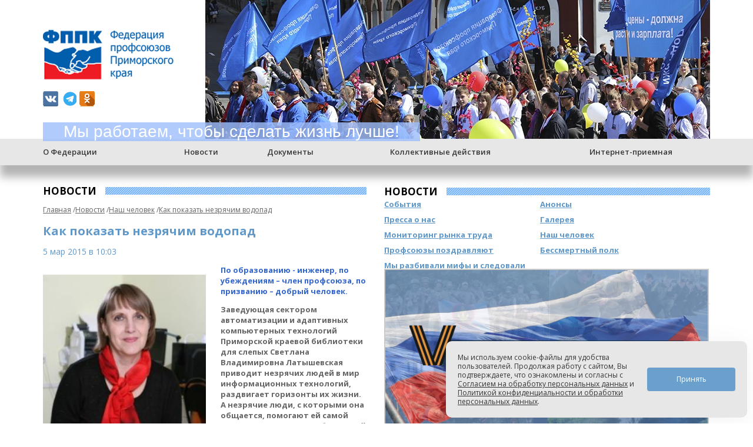

--- FILE ---
content_type: text/html; charset=UTF-8
request_url: https://fppk.org/news/person/6210/
body_size: 15162
content:
<!DOCTYPE html>
<html prefix="og: https://ogp.me/ns#">
<head>
	<meta http-equiv="Content-Type" content="text/html; charset=UTF-8" />
<meta name="robots" content="index, follow" />
<link href="/bitrix/cache/css/s1/fppk/template_9e9f71499ac21fd14b5790aa82e91bfb/template_9e9f71499ac21fd14b5790aa82e91bfb_v1.css?17624135731000" type="text/css"  data-template-style="true" rel="stylesheet" />
<script>
function nsCookieBtn(){ 
	let alertWindow = document.getElementById('ns-cookiesaccept'); alertWindow.remove();
	let cookie_string = 'COOKIE_ACCEPT_V1' + '=' + escape('Y'); 
	let expires = new Date((new Date).getTime() + (7 * 60 * 60 * 24 * 1000)); 
	cookie_string += '; expires=' + expires.toUTCString(); 
	cookie_string += '; path=' + escape ('/'); 
	document.cookie = cookie_string; 	
}
function nsCookieCheck(){
	let CookieValue = 'N'; 
	let value = '; ' + document.cookie;
	let parts = value.split('; ' + 'COOKIE_ACCEPT_V1' + '=');
	if (parts.length == 2)  
		CookieValue = parts.pop().split(';').shift();
	if(CookieValue != 'Y') {
		document.addEventListener('DOMContentLoaded', function() {
			let div = document.createElement('div'); 
			div.innerHTML = '<div id="ns-cookiesaccept" class="ns-cookiesaccept"> <div class="ns-cookiesaccept-text">Мы используем cookie-файлы для удобства пользователей. Продолжая работу с сайтом, Вы подтверждаете, что ознакомлены и согласны с <a href="/docs/soglasie/" target="_blank">Согласием на обработку персональных данных</a> и <a href="/docs/policy/" target="_blank">Политикой конфиденциальности и обработки персональных данных</a>.</div> <div> <div class="ns-cookiesaccept-button" id="ns-cookiesaccept-button" onclick="nsCookieBtn()">Принять</div> </div> </div> ';
			document.body.appendChild(div);
		});	
	}
}
nsCookieCheck();
</script>
 <style> .ns-cookiesaccept {display:flex; align-items: center; gap: 15px; margin:0; padding: 20px; width:40%; color: #363636; background: #e7e7e7; border-radius: 10px; box-shadow: 0px 4px 43.5px 0px rgba(0, 0, 0, 0.05); box-sizing: border-box; position:fixed; bottom: 10px; right: 10px; z-index: 100001; } .ns-cookiesaccept-text {font-size: 12px; line-height:125%} .ns-cookiesaccept a, .ns-cookiesaccept a:visited {display:inline;color:inherit;text-decoration:underline} .ns-cookiesaccept-button {display:block; padding: 0 25px; min-width: 150px; height: 40px; color: #ffffff; font-weight: 500; font-size:12px; text-align: center; text-decoration: none; background: rgba(95, 152, 201, .9); border-radius: 4px; cursor: pointer; *overflow: visible; white-space: nowrap; box-sizing: border-box; line-height: 40px; transition: all .2s ease; user-select: none} .ns-cookiesaccept-button:hover {background: rgba(95, 152, 201, 1)} @media only screen and (max-width: 1200px) { .ns-cookiesaccept {padding: 10px} .ns-cookiesaccept {width: 60%} } @media only screen and (max-width: 800px) { .ns-cookiesaccept {width: calc(100% - 20px)} } @media only screen and (max-width: 500px) { .ns-cookiesaccept {flex-wrap: wrap} } </style> 



	<title>Как показать незрячим водопад </title>
	<meta name="viewport" content="width=device-width, initial-scale=1">
	<meta name="yandex-verification" content="07c3f44303abc0d7" />
	<meta name="mailru-verification" content="ccc7bd10e4ab8a8e" />
	<link rel="icon" href="/img/favicon.gif" type="image/x-icon" />
    <link rel="shortcut icon" href="/img/favicon.gif" type="image/x-icon" />
	<link href='//fonts.googleapis.com/css?family=Open+Sans:400,400italic,600,600italic,700,700italic&subset=latin,cyrillic' rel='stylesheet' type='text/css'>
	<link rel="stylesheet" href="/bitrix/templates/fppk/css/normalize.css">
	<link rel="stylesheet" href="/bitrix/templates/fppk/css/style.css">
<!--	<script src="/bitrix/templates/fppk/js/jquery-1.11.1.min.js"></script>-->
		<script src="/bitrix/templates/fppk/js/jquery-1.4.2.min.js"></script>
	<script src="/bitrix/templates/fppk/js/jquery.carouFredSel-6.0.4-packed.js"></script>
<!--	<script type="text/javascript" src="/bitrix/templates/fppk/js/jquery.magnifier.js"></script>-->
	<script src="/bitrix/templates/fppk/js/modernizr.js"></script>
	<script src="/bitrix/templates/fppk/js/main.js"></script>

	<script type="text/javascript" src="/bitrix/templates/fppk/fancybox/jquery.mousewheel-3.0.4.pack.js"></script>
	<script type="text/javascript" src="/bitrix/templates/fppk/fancybox/jquery.fancybox-1.3.4.pack.js"></script>
	<link rel="stylesheet" type="text/css" href="/bitrix/templates/fppk/fancybox/jquery.fancybox-1.3.4.css" media="screen" />

				<meta property="og:type" content="article">
			<meta property="og:url" content="https://fppk.org:443/news/person/6210/">
			<meta property="og:title" content="Как показать незрячим водопад ">
			<meta property="og:description" content="&lt;p&gt;&lt;strong&gt;&lt;font color=&quot;#3366cc&quot;&gt;&lt;em&gt;ФППК поздравляет всех женщин профсоюза с 8 марта.
Наш подарок – интервью с одной из них накануне женского праздника&lt;/em&gt;&lt;/font&gt;&lt;/strong&gt;&lt;/p&gt;
&lt;p&gt;&lt;em&gt;По образованию - инженер, по убеждениям – член профсоюза, по призванию – добрый человек. Заведующая сектором автоматизации и адаптивных компьютерных технологий Приморской краевой библиотеки для слепых Светлана Владимировна Латышевская приводит незрячих людей в мир информационных технологий, раздвигает горизонты их жизни.&lt;/em&gt;&lt;/p&gt;">
			<meta property="og:image" content="https://fppk.org:443/upload/iblock/a6b/a6baa19f27b0f7e825a41663be69acf1.jpg" />
		</head>
<body>
	<div id="panel"></div>
	<header class="clearfix">
		<div class="wrap">
			<div class="logo"></div>
			<div class="top_social">
				<div class="social-icons">
					<a class="vk" href="https://vk.com/fppk_prim"></a>
					<a class="telegram" href="https://t.me/fppk_prim"></a>
										<a class="ok" href="https://ok.ru/group/53136862871685"></a>
									</div>
			</div>

			<div class="slogan">Мы работаем, чтобы сделать жизнь лучше!</div>
						<div class="head-img">
				<img src="/upload/iblock/193/1938b228e6c00b0e5fee449fc054f5dc.jpg">
			</div>
					</div>
	</header>

	<script>
	$(document).ready(function(){
		$('.logo').click(function(){
			window.location.href = '/';
		});
	});
	</script>

	<!-- основное навигационное меню -->
	<nav class="top-menu">
		<div class="wrap">
			<div id="mobile_nav_icon"></div>
			<div class="full_menu">
				<div class="close"></div>


<ul class="main-menu">
		<li class='submenu-1'>
					<a href="/about/">О Федерации</a>
	
		<ul class="submenu-layer-1">
			<li>
					<a href="/about/chairman/">Председатель</a>
	
			</li>
					<li>
					<a href="/about/personnel/">Аппарат Федерации</a>
	
			</li>
					<li>
					<a href="/about/presidium/">Президиум ФППК</a>
	
			</li>
					<li>
					<a href="/about/council_of_the_federation/">Совет Федерации</a>
	
			</li>
					<li class='submenu-2'>
					<a href="/about/priemnaya/">Приемная депутата Госдумы РФ Пинского Виктора Витальевича</a>
	
		<ul class="submenu-layer-2">
			<li>
					<a href="/about/priemnaya/chairman/">Наш депутат в Госдуме</a>
	
			</li>
					<li>
					<a href="/about/priemnaya/novosti/">Новости</a>
	
			</li>
					<li>
					<a href="/about/priemnaya/sovetgd/">Выездное совещание Комитета Государственной Думы РФ, 24 сентября 2013</a>
	
			</li>
					<li>
					<a href="/about/priemnaya/gallery/">Галерея</a>
	
</li></ul>		</li>
		<li>
					<a href="/about/committee/">Краевые отраслевые организации профсоюзов</a>
	
			</li>
					<li>
					<a href="/about/trade_union_org_committee/">Комитеты членских профсоюзных организаций ФППК</a>
	
			</li>
					<li class='submenu-2'>
					<a href="/about/coordination_council/">Координационные советы организаций профсоюзов</a>
	
		<ul class="submenu-layer-2">
			<li>
					<a href="/about/coordination_council/statue/">Положение</a>
	
			</li>
					<li>
					<a href="/about/coordination_council/sostav_ksop/">Состав Координационных советов</a>
	
</li></ul>		</li>
		<li class='submenu-2'>
					<a href="/about/youth_council/">Молодежный совет</a>
	
		<ul class="submenu-layer-2">
			<li>
					<a href="/about/youth_council/events/">ПрофEvent</a>
	
			</li>
					<li>
					<a href="/about/youth_council/members/">Состав Молодежного совета</a>
	
			</li>
					<li>
					<a href="/about/youth_council/statute/">Положение о Молодежном совете</a>
	
			</li>
					<li>
					<a href="https://vk.com/fppkorg">Знай свои трудовые права</a>
	
</li></ul>		</li>
		<li class='submenu-2'>
					<a href="/about/training_centre/">Учебно-методический центр</a>
	
		<ul class="submenu-layer-2">
			<li>
					<a href="/about/training_centre/cont-umc/">Контакты</a>
	
			</li>
					<li>
					<a href="/about/training_centre/uchebniy_plan/">Образовательные мероприятия</a>
	
</li></ul>		</li>
		<li class='submenu-2'>
					<a href="/about/cult_centre/">Дворец культуры профсоюзов</a>
	
		<ul class="submenu-layer-2">
			<li>
					<a href="/about/cult_centre/cont/">Контакты</a>
	
			</li>
					<li>
					<a href="/about/cult_centre/activity/">Мероприятия</a>
	
</li></ul>		</li>
		<li class='submenu-2'>
					<a href="/about/sanatorium/">Профсоюзные здравницы</a>
	
		<ul class="submenu-layer-2">
			<li>
					<a href="/about/sanatorium/izumrudniy/">Изумрудный</a>
	
			</li>
					<li>
					<a href=""></a>
	
</li></ul>		</li>
		<li>
					<a href="/about/history/">История</a>
	
</li></ul>		</li>
		<li class='submenu-1'>
					<a href="/news/" class="active">Новости</a>
	
		<ul class="submenu-layer-1">
			<li>
					<a href="/news/events/">События</a>
	
			</li>
					<li>
					<a href="/news/announce/">Анонсы</a>
	
			</li>
					<li class='submenu-2'>
					<a href="/news/press/">Пресса о нас</a>
	
		<ul class="submenu-layer-2">
			<li>
					<a href="/news/press/print/">Электронные и печатные издания</a>
	
			</li>
					<li>
					<a href="/news/press/radio/">Радио</a>
	
			</li>
					<li>
					<a href="/news/press/tv/">ТВ</a>
	
			</li>
					<li>
					<a href="/news/press/partners/">Программа &quot;Партнёры&quot;</a>
	
</li></ul>		</li>
		<li>
					<a href="/news/gallery/">Галерея</a>
	
			</li>
					<li>
					<a href="/news/monitoring/">Мониторинг рынка труда</a>
	
			</li>
					<li>
					<a href="/news/person/" class="active">Наш человек</a>
	
			</li>
					<li>
					<a href="/news/video/">Профсоюзы поздравляют</a>
	
			</li>
					<li>
					<a href="/news/polk/">Бессмертный полк</a>
	
			</li>
					<li>
					<a href="/news/trendi/">Мы разбивали мифы и следовали трендам</a>
	
</li></ul>		</li>
		<li class='submenu-1'>
					<a href="/docs/">Документы</a>
	
		<ul class="submenu-layer-1">
			<li class='submenu-2'>
					<a href="/docs/enter_trade_union/">Как вступить в профсоюз</a>
	
		<ul class="submenu-layer-2">
			<li>
					<a href="/docs/enter_trade_union/instruct/">Инструкция по созданию</a>
	
			</li>
					<li>
					<a href="/docs/enter_trade_union/request/">Заявление</a>
	
			</li>
					<li>
					<a href="/docs/enter_trade_union/minutes_of_meeting/">Протокол собрания</a>
	
</li></ul>		</li>
		<li>
					<a href="/docs/rules/">Устав</a>
	
			</li>
					<li>
					<a href="/docs/agreement/">Соглашения</a>
	
			</li>
					<li>
					<a href="/docs/zakonodatelnye-akty/zakonodatelnye-akty.php">Законодательные акты</a>
	
			</li>
					<li>
					<a href="/docs/dokumenty-fnpr/">Документы ФНПР</a>
	
			</li>
					<li>
					<a href="/docs/documents/23447/">Политика защиты и обработки персональных данных СОП ФППК</a>
	
</li></ul>		</li>
		<li class='submenu-1'>
					<a href="/collective_actions/">Коллективные действия</a>
	
		<ul class="submenu-layer-1">
			<li class='submenu-2'>
					<a href="/collective_actions/docs/">Документы</a>
	
		<ul class="submenu-layer-2">
			<li>
					<a href="/collective_actions/docs/rf_o_sobraniayah/">Закон РФ &quot;О собраниях, митингах, демонстрациях, шествиях и пикетированиях&quot;</a>
	
			</li>
					<li>
					<a href="/collective_actions/docs/pk_o_meropriyatiyah/">Закон Приморского края &quot;О публичных мероприятиях в Приморском крае&quot;</a>
	
			</li>
					<li>
					<a href="/collective_actions/docs/pk_postanovlenie/">Постановление Администрации ПК о местах проведения коллективных действий</a>
	
			</li>
					<li>
					<a href="/collective_actions/docs/pk_koap/">Выписка из КОАП о нарушениях при проведении публичных мероприятий</a>
	
			</li>
					<li>
					<a href="/collective_actions/docs/example_notice/">Образец уведомления</a>
	
			</li>
					<li>
					<a href="/collective_actions/docs/scenario_project/">Проект сценария</a>
	
</li></ul>		</li>
		<li>
					<a href="/collective_actions/actions/">Акции</a>
	
			</li>
					<li>
					<a href="/collective_actions/forums/">Форумы</a>
	
</li></ul>		</li>
		<li class='submenu-1'>
					<a href="/chamber/">Интернет-приемная</a>
	
		<ul class="submenu-layer-1">
			<li>
					<a href="/chamber/experts/">Наши эксперты</a>
	
</li></ul></li></ul>			</div>
		</div>
	</nav>

	<!-- обертка для центровки всего контента -->
<div class="wrap clearfix main_content">
		<!-- правый блок (меню, новости...) -->
		<div class="right-block clearfix">
						<div class="line-h2"><h2>Новости</h2></div>
			<div class="menu-info clearfix">
	<a href="/news/events/" >События</a>
	<a href="/news/announce/" >Анонсы</a>
	<a href="/news/press/" >Пресса о нас</a>
	<a href="/news/gallery/" >Галерея</a>
	<a href="/news/monitoring/" >Мониторинг рынка труда</a>
	<a href="/news/person/" class='active'>Наш человек</a>
	<a href="/news/video/" >Профсоюзы поздравляют</a>
	<a href="/news/polk/" >Бессмертный полк</a>
	<a href="/news/trendi/" >Мы разбивали мифы и следовали трендам</a>
</div>			

			<div class="instruction_banner" style='margin-top: -60px;'>
				<a href="/news/victory/">
					<img src="/img/right/vin.jpg" alt="" width="100%" style='border: 2px solid #CCCAC9;'>
				</a>
							</div>

			
			<div class="monitoring clearfix"><!-- style='width: auto;'>-->
					<div class="line-h2 line-red"><a href='http://fppk.org/news/monitoring/'><h2>Мониторинг</h2></a></div>
										<div class="link">
						<div class="date">05.11.2025</div>
						<a href="http://fppk.org/news/monitoring/31091/">На предприятиях Приморья снова потери</a>
					</div>
					<div class="text">
											<b>В Федерацию профсоюзов Приморского края за минувшую неделю поступили сведения об одном тяжелом и четырех смертельных несчастных случаев.</b><br>
 <br>
 49- летний <b>слесарь </b>по ремонту лесозаготовительного оборудования <b>АО «Тернейлес»</b> получил тяжелую травму ноги, впоследствии скончался в больнице.<br>
 <br>
 На судне БМРТ «Сивинд- 1» <b>ПАО «НБАМР»</b> обнаружилось отсутствие 30-летнего <b>матроса 2 класса</b>. Обстоятельства происшествия выясняются. <br>
 <br>
 62-летний <b>водитель ООО «Легендагро Логистика»</b> почувствовал себя плохо, умер.<br>
 <br>
 42 –летний <b>оперуполномоченный</b> по особо важным делам спецотряда быстрого реагирования <b>Дальневосточной оперативной таможни </b>получил травмы при падении с высоты.<br>
 <br>
 43- летний <b>осмотрщик-ремонтник вагонов </b>пункта ТО вагонов станции Находка <b>Эксплуатационного вагонного депо Уссурийск</b> был обнаружен без признаков жизни.<br>
 <br>
 Представители профсоюзов Приморья принимают участие в расследовании происшествий.<br>
 Данные предоставлены членскими организациями ФППК.<br>
 Подробнее о ситуации на рынке труда смотрите в <a href="/monitoring/monitoring%2005.11.2025.docx">таблице.</a>				</div>
			</div>

						<div class='r_block' style='margin-bottom: 10px; float: right; width: 264px; margin-top: 32px;'>
				<div class="soc_block" style='position: relative; display: block;'>
					<a href="https://t.me/fppk_prim" target='_blank'><img src="/img/right/tg.jpg" width="100%" style='border: 2px solid #CCCAC9;' alt=""></a>
																			</div>
				<a href="/news/events/?sp=Y"><img style='width:100%; margin: 10px 0px;' src="/img/right/soc_partner.jpg" alt=""></a>
				<a href="http://industrialconflicts.ru/txt/1/o_proekte.html" style='margin: 10px 0px;'><img src="/img/right/soc_trud.jpg" alt="" width="100%" style='border: 2px solid #CCCAC9;'></a>
				<a href="https://www.solidarnost.org/topics/Profsoyuznaya_kampaniya_protiv_povysheniya_pensionnogo_vozrasta_.html" target='_blank'>
					<img src="/img/right/prof_protiv.jpg" alt="" width="100%" style='border: 2px solid #CCCAC9; margin-top: 10px;'>
				</a>
			</div>

			<div class='banner_right_news'>
									<a href="/about/youth_council/events/" style='margin-top: 0px; display: block;'>
						<img src="/img/2022/molodezh.gif" alt="" width="100%" style='border: 2px solid #CCCAC9; margin-bottom: 0px;'>
					</a>
								</div>
			<div style='clear: both;'></div>

						<div class='right_banner' style='position: relative; width: 100%;'>
				<div class="banner_1" style='text-align: center;'>
					<a href="/chamber/questions/">
						<img src="/img/right/ur_consult.jpg" alt="" width="100%" style='border: 2px solid #CCCAC9; margin-bottom: 20px;'>
					</a>
				</div>

				<div class="banner_2" style='text-align: center;'>
					<a href="/img/right/instruction.pdf">
						<img src="/img/right/vstupai.gif" alt="" width="100%" style='border: 2px solid #CCCAC9; margin-bottom: 20px;'>
					</a>
				</div>
								<div class="banner_2" style='text-align: center;'>
										<a href="/news/polk/">
						<img src="/img/right/polk2024.jpg" alt="" width="100%" style='border: 2px solid #CCCAC9;'>
					</a>
				</div>
						</div>

			
			
			<div class="our-people clearfix">
				<div class="line-h2"><a href='http://fppk.org/news/person/'><h2>Наш человек</h2></a></div>
									<img src="http://fppk.org/upload/iblock/8ce/l1y29uvw88e5oeqr5y47lpbmjs321i29.jpg" width="262px" alt="">
												<a href="http://fppk.org/news/person/30946/">Прийти на практику, чтобы остаться на полвека</a>
				<div class="text" style='margin-top: 10px;'>
										<p>
 <b>«Рыба ищет, где глубже, а человек – где лучше». И сегодня, и в прошлом этим принципом руководствуется большинство работников. Но, к счастью, есть и другие примеры, когда профессионал своего дела больше всего дорожит своим коллективом и не гонится за «длинным рублем».</b></p>				</div>
			</div>
			<div class="our-people clearfix">
				<div class="line-h2"><a href='http://fppk.org/about/priemnaya/chairman/'><h2>Наш депутат в Госдуме</h2></a></div>
				<div class='priemnaya-block' style='width: 100%; position: relative; display: block; margin-bottom: 160px;'>
					<a href='http://fppk.org/about/priemnaya/'><img src="http://fppk.org/img/banner_priemnaya.jpg" width="554px" alt="" border="0"></a>
				</div>
										<a href='http://fppk.org'><img src="http://fppk.org/upload/iblock/168/xx8zko1ob91erdtksuxofo63hn4vv38s.jpg" width="262px" alt=""></a>
															<a href="http://fppk.org/about/priemnaya/novosti/31093/">Виктор Пинский: «Развитие принципов достойного труда — приоритет профсоюзов СНГ»</a>
					<div class="text" style='margin-top: 10px;'>
												Продвижение принципов достойного труда в странах Содружества Независимых Государств обсудили депутат Госдумы РФ, генеральный секретарь ВКП Виктор Пинский и сенатор Олий Межлиса Республики Узбекистан, председатель Федерации профсоюзов Узбекистана Кудратулла Рафиков					</div>
							</div>
																		<div class="competition">
						</div>
			<div class="br_block" style='position: relative; display: block; width: 100%;'>
				<div id="solw" style='display: inline-block; width: 50%;'><a href="https://www.solidarnost.org/">Новости Солидарности</a></div>
					<script type="text/javascript" charset="utf-8">
					(function() {
						var sc = document.createElement('script'); sc.type = 'text/javascript'; sc.async = true;
						sc.src = '//www.solidarnost.org/widgets/widjet'; sc.charset = 'utf-8';
						var s = document.getElementsByTagName('script')[0]; s.parentNode.insertBefore(sc, s);
						setTimeout(function(){
							document.getElementById('solw').innerHTML += '<style>.sk_a2_sol { color: #666666 !important; }</style>';
						}, 2000);
					}());
					</script>
				<div class="br_right" style='display: inline-block; width: 49%;'><a href="/img/right/soc2024.pdf" target='_blank'><img style='width: 100%;' src="/img/right/socbanner2022.jpeg" alt=""></a></div>
			</div>
		</div>


		<!-- левая колонка(основной контент) -->
		<div class="left-block">
						<div class="line-h2 clearfix">
	    							<h2>Новости</h2>
								<div class="blue-line"></div>
			</div>
		    <ul id="bread-crumbs"><li><a href="/" title="Главная">Главная</a></li><li><a href="/news/" title="Новости">Новости</a></li><li><a href="/news/person/" title="Наш человек">Наш человек</a></li><li><a href="/news/person/6210/" title="Как показать незрячим водопад ">Как показать незрячим водопад </a></li></ul>					    			    			<h1>Как показать незрячим водопад </h1>
	    				    

<br />
<article class="news-page">
	<div class="date">5 мар 2015 в 10:03</div>
				<a class="img" href="javascript:void(0);"><img src="/upload/iblock/a6b/a6baa19f27b0f7e825a41663be69acf1.jpg"width="277px" alt=""></a>
				<p><p><font color="#3366cc"><strong>По образованию - инженер, по убеждениям – член профсоюза, по призванию – добрый человек. </strong></font></p>
<p><strong>Заведующая сектором автоматизации и адаптивных компьютерных технологий Приморской краевой библиотеки для слепых Светлана Владимировна Латышевская приводит незрячих людей в мир информационных технологий, раздвигает горизонты их жизни. А незрячие люди, с которыми она общается, помогают ей самой увидеть новые грани собственной души.  </strong></p>
- Нельзя просто закрыть глаза и почувствовать то, что чувствует незрячий человек, представить то, что у него в голове. Поэтому когда я работаю с посетителями библиотеки, мне не все удается им объяснить. Часто даже родители не умеют общаться со своими невидящими детьми. Например, мама приводит ребенка и говорит «вот, садись за компьютер». Но незрячий человек не понимает, что значит это «вот». Ему нужно сказать - пройди направо столько-то шагов, слева будет стул, сядь на него. Мне проще работать с людьми, которые раньше видели и в какой-то момент потеряли зрение. Они понимают направление, расклад страницы, потому что они это видели в жизни. По специальности я гидроакустик, а не библиотекарь, пришла сюда после развала «Дальприбора» в 1997 году. Как выяснилось позже, с приходом в библиотеку я нашла не только работу, но и призвание. Сначала было тяжело в эмоциональном смысле, ведь приходят люди незрячие, всех жалеешь, а сердца на всех не хватает… Но потом, тесно общаясь с незрячими людьми, я поняла, что им нужно не сострадание, а конкретная поддержка для их движения к намеченной цели.
<p><strong>&nbsp;</strong></p>
<p><strong>Дорога к водопаду</strong></p>
<p>-  Мы с ребятами побыли и на островах, и в заповедных зонах, и на водопадах. Кто-то скажет: зачем незрячему идти к водопаду, ведь он не сможет оценить его внешнюю красоту! Действительно, показать что-либо такому человеку в прямом смысле нельзя. Но можно дать возможность услышать шум падающей воды, почувствовать запах тайги, провести его по узкой лесной тропе, когда ветки касаются лица и помочь перейти ручей по упавшему дереву. А самое главное - искупаться в водопаде, чтобы получить заряд бодрости и хорошего настроения! Общение с незрячими людьми помогло мне открыть новые грани собственной личности. Например, я стала заядлой «кэвээнщицей». Никогда не думала, что придется освоить профессию звукорежиссера, но когда готовили к выступлению нашу команду КВН, без колебаний села за микшерский пульт. Работа со звуком - одна из самых сложных обязанностей в КВНе, тем более в таком, для слабовидящих и незрячих людей. Забыть слова – поправимо, могут подсказать, но когда звук прозвучит не вовремя, баллы потеряет вся команда. Мой опыт «диджейства» оказался успешным, мы заняли первое место и получили приглашение на всероссийские соревнования в Челябинск<a href="http://w3.amik.ru/Article/1/14759.html" title=""> </a>Возможно, со временем КВН инвалидов по зрению станет традицией в Приморском крае. </p>
<blockquote class="bq">

Нельзя просто закрыть глаза и почувствовать то, что чувствует незрячий человек. Мама приводит ребенка и говорит «вот, садись за компьютер». Но незрячий человек не понимает, что значит это «вот». Ему нужно сказать - пройди направо столько-то шагов, слева будет стул, сядь на него </blockquote>
<p><strong>Круг обязанностей</strong></p>
<p>- Приходя к нам в отдел, читатель садится за обычный монитор и пользуется обычной компьютерной клавиатурой. Но специальная программа - скринридер, установленная на компьютере, помогает ему понимать и контролировать, что происходит на экране, нужно только надеть наушники. При вводе с клавиатуры русских или английских слов программа проговаривает их голосом с хорошими «живыми» фонемами, причем пользователь может выбрать женский, мужской или «металлический» голос. Мы помогаем инвалидам по зрению приспособить для своих нужд не только компьютер, но и мобильный телефон, учим пользоваться говорящими термометрами и тонометрами, электронными лупами. Большим спросом пользуются устройства для прослушивания говорящих книг – тифломагнитофоны и тифлофлэшплееры, которые позволяют прослушивать текст, записанный в специальном формате.  Читатель приходит на абонемент со своей  флэшкартой, выбирает книгу и тут же при нем ее закачивают на электронный носитель. Но проблема в том, что по закону об авторских правах мы не можем выдавать читателям аудиокниги в формате МП3, а должны перекодировать их в специальный формат. В настоящее время я как раз занимаюсь формированием базы электронных книг, в ней уже собрано более 15 тысяч единиц хранения. Кроме того, моя задача научить пользоваться этой базой работников библиотек, которые обслуживают слабовидящих людей. Наша библиотека – единственная в Приморье, но у нее есть филиалы в Артеме и Уссурийске, а по краю открыты 14 пунктов выдачи. Они находятся при обществах слепых, в муниципальных библиотеках, коррекционных домах престарелых, то есть там, где живут и обучаются инвалиды по зрению. Я периодически выезжаю в командировки, знакомлю моих коллег с новым оборудованием. Я работаю в библиотеке с 1997 года и за это время успела пообщаться не только со слабовидящими людьми, но с глухими детьми, и с пенсионерами. Мне всегда везло на учеников, это были замечательные люди, и многие из тех, кто обучался в нашем отделе, сейчас помогают нам работать с новичками. </p>
<p><strong>Делать добрые дела </strong></p>
<p>
- В профсоюз вступила еще в институте, студенткой. Потом на заводе «Дальприбор» выполняла различные профсоюзные поручения. В библиотеке избрана секретарем профсоюзной организации. Главное, что дает мне профсоюз – это возможность что-то делать для других. Организовать мероприятие, купить подарки на Новый год, кого-то поздравить. О том, что дает профсоюз лично мне, никогда не задумывалась, да и благами его не пользовалась. Не ездила отдыхать по путевкам, но не потому, что не давали, а потому, что не нуждалась. Зато кто-то другой ездил благодаря профсоюзу, и это правильно. Кроме профсоюзной работы занимаюсь общественной деятельностью как член правления краевого общества слепых, отвечаю за работу с незрячими специалистами. Для меня вообще свойственно помогать другим. Я человек такого склада, что люблю делать другим приятное. Наверное, это отражается на моей внешности. Бывает, даже на улице, если кому-то нужна помощь, из толпы выбирают именно меня. Если вижу, что старенький человек переходит дорогу с тяжелой сумкой, я сама предлагаю помощь. Никто меня не обязывает, не просит, но хочется так поступить. Это у меня от бабушки - стремление помогать и не ждать ничего взамен. Сейчас я как раз нахожусь на своем месте, потому что помогаю людям с ограниченными возможностями. </p></p>
					<div class="news-detail-share">
			<noindex>
			<script src="https://yastatic.net/share2/share.js"></script>
			<div class="ya-share2" data-curtain data-shape="round" data-services="vkontakte,odnoklassniki,telegram"></div>
						</noindex>
		</div>
		
</article>

 <br>
		</div>
</div>

<footer>
	<div class="wrap footer-wrap">
		<div class="logo"></div>
<ul class="menu">
		<li><a href="/about/">О Федерации</a></li>
		<li><a href="/news/">Новости</a></li>
		<li><a href="/docs/">Документы</a></li>
		<li><a href="/collective_actions/">Коллективные действия</a></li>
		<li><a href="/chamber/">Интернет-приемная</a></li>
	</ul>		<div class="address">
			Адрес: 690950 г. Владивосток, ул. Светланская, 89.			<br><br>
			Приемная тел./факс <span>8 (423) 222-11-61, 222-07-05, 222-46-31</span> <br>
			эл. почта: <span class="mail">org@fppk.org</span>
			<br><br>
			Контакты для прессы: <span><br>+7 (914) 790-45-23, +7 (423) 222-06-31<br></span><br>
			эл. почта: <span class="mail">press@fppk.org, org@fppk.org</span>
		</div>
		<div class="social-search">
			<form action="/search/">
			<input placeholder="Поиск по сайту" type="text" name="q" value="" />			<input name="s" type="submit" value="Поиск" />
</form>			<div class="social-icons">
				<a class="rss" href=""></a>
												<a class="telegram" href="https://t.me/fppk_prim"></a>
				<a class="vk" href="https://vk.com/fppk_prim"></a>
								<a class="ok" href="https://ok.ru/group/53136862871685"></a>
			</div>
			<br>
			<div style='clear: both; height: 10px;'></div>
			<!-- Yandex.Metrika informer -->
<a href="https://metrika.yandex.ru/stat/?id=11799376&amp;from=informer"
target="_blank" rel="nofollow"><img src="https://informer.yandex.ru/informer/11799376/3_0_FFFFFFFF_FFFFFFFF_0_pageviews"
style="width:88px; height:31px; border:0;" alt="Яндекс.Метрика" title="Яндекс.Метрика: данные за сегодня (просмотры, визиты и уникальные посетители)" onclick="try{Ya.Metrika.informer({i:this,id:11799376,lang:'ru'});return false}catch(e){}" /></a>
<!-- /Yandex.Metrika informer -->

<!-- Yandex.Metrika counter -->
<script type="text/javascript">
    (function (d, w, c) {
        (w[c] = w[c] || []).push(function() {
            try {
                w.yaCounter11799376 = new Ya.Metrika({
                    id:11799376,
                    clickmap:true,
                    trackLinks:true,
                    accurateTrackBounce:true
                });
            } catch(e) { }
        });

        var n = d.getElementsByTagName("script")[0],
            s = d.createElement("script"),
            f = function () { n.parentNode.insertBefore(s, n); };
        s.type = "text/javascript";
        s.async = true;
        s.src = "https://mc.yandex.ru/metrika/watch.js";

        if (w.opera == "[object Opera]") {
            d.addEventListener("DOMContentLoaded", f, false);
        } else { f(); }
    })(document, window, "yandex_metrika_callbacks");
</script>
<noscript><div><img src="https://mc.yandex.ru/watch/11799376" style="position:absolute; left:-9999px;" alt="" /></div></noscript>
<!-- /Yandex.Metrika counter -->

<!-- Rating@Mail.ru counter -->
<script type="text/javascript">
var _tmr = window._tmr || (window._tmr = []);
_tmr.push({id: "2917743", type: "pageView", start: (new Date()).getTime()});
(function (d, w, id) {
  if (d.getElementById(id)) return;
  var ts = d.createElement("script"); ts.type = "text/javascript"; ts.async = true; ts.id = id;
  ts.src = (d.location.protocol == "https:" ? "https:" : "http:") + "//top-fwz1.mail.ru/js/code.js";
  var f = function () {var s = d.getElementsByTagName("script")[0]; s.parentNode.insertBefore(ts, s);};
  if (w.opera == "[object Opera]") { d.addEventListener("DOMContentLoaded", f, false); } else { f(); }
})(document, window, "topmailru-code");
</script><noscript><div>
<img src="//top-fwz1.mail.ru/counter?id=2917743;js=na" style="border:0;position:absolute;left:-9999px;" alt="" />
</div></noscript>
<!-- //Rating@Mail.ru counter -->
<!-- Rating@Mail.ru logo -->
<a href="//top.mail.ru/jump?from=2917743">
<img src="//top-fwz1.mail.ru/counter?id=2917743;t=479;l=1"
style="border:0;" height="31" width="88" alt="Рейтинг@Mail.ru" /></a>
<!-- //Rating@Mail.ru logo -->

		</div>
		<div class="pdn">
			<a href="/docs/soglasie/" target='_blank'>Согласие на обработку персональных данных</a>
			<a href="/docs/policy/" target='_blank'>Политика конфиденциальности и обработки персональных данных</a>
		</div>
	</div>
</footer>
</body>
</html>

--- FILE ---
content_type: text/css
request_url: https://fppk.org/bitrix/cache/css/s1/fppk/template_9e9f71499ac21fd14b5790aa82e91bfb/template_9e9f71499ac21fd14b5790aa82e91bfb_v1.css?17624135731000
body_size: 327
content:


/* Start:/bitrix/templates/fppk/template_styles.css?1752452776856*/
.youth_social {
    position: absolute;
    top: 15px;
    right: 0px;
}
.left-block {
    position: relative;
}
.prof_video_present {
    width: 104%;
    position: absolute;
    top: 337px;
    left: -15px;
}
.video_present_main {
    position: relative;
    display: block;
}
.video_present_main img.prof_video_present {
    width: 105%;
    position: absolute;
    z-index: 10;
    top: auto;
    bottom: -4px;
    left: -11px;
    cursor: pointer;
}

footer .pdn {
    position: relative;
    display: block;
    width: 100%;
    margin: 15px 0px 20px 0px;
    float: right;
}
footer .pdn a {
    font-size: 11px;
    color: #666666;
    margin-right: 20px;
    text-decoration: none;
}
footer .pdn a:hover {
    color: #5f98c9;
}

@media screen and (max-width: 720px) {
    /*.video_present_main img.prof_video_present {
        top: 91px;
    }*/
}

/* End */
/* /bitrix/templates/fppk/template_styles.css?1752452776856 */


--- FILE ---
content_type: text/css
request_url: https://fppk.org/bitrix/templates/fppk/css/style.css
body_size: 6966
content:
.clearfix {
	*zoom: 1;
}
.clearfix:before,
.clearfix:after {
	display: table;
	content: "";
	line-height: 0;
}
.clearfix:after {
	clear: both;
}
body{
	font-family: 'Open Sans', sans-serif;
	color: #666666;
	box-sizing: border-box;
	-moz-box-sizing: border-box;
}
.wrap{
	width: 1134px;
	margin: 0 auto;
	position: relative;
}

/*шапка*/
header{
	position: relative;
}
header .logo{
	margin-top: 50px;
	width: 222px;
	height: 85px;
	display: inline-block;
	background: url(../img/logo.png);
	cursor: pointer;
}
header .head-img {
	float: right;
	height: 236px;
}
header .head-img img{
	width: 858px;
	height: 236px;
}
header .slogan{
	position: absolute;
	padding: 0 35px;
	background:  rgba(158, 191, 253, 0.8);
	bottom: -100px;
	color: white;
	font-size: 28px;
	font-family: tahoma, sans-serif;
}

/*навигационное меню*/
nav.top-menu{
	font-weight: 600;
	background: #e7e7e7;
	-webkit-box-shadow: 0px 20px 14px 0px rgba(50, 50, 50, 0.37);
	-moz-box-shadow:    0px 20px 14px 0px rgba(50, 50, 50, 0.37);
	box-shadow:         0px 20px 14px 0px rgba(50, 50, 50, 0.37);
}
nav.top-menu ul.main-menu{
	position: relative;
	padding-left: 0px;
	display: table;
	width: 102%;
	margin: 0;
	height: 45px;
}
ul.main-menu>li{
	list-style: none;
	display: table-cell;
	text-align: center;
	vertical-align: middle;
	max-width: 150px;
	border-bottom: 3px solid #e7e7e7;
}
nav.top-menu ul.main-menu li:first-child{
	text-align: left;
}
nav.top-menu ul.main-menu li a{
	font-size: 13px;
	color: #363636;
	text-decoration: none;
}
nav.top-menu ul li a:hover{
	text-decoration: underline;
}
nav.top-menu ul li.submenu-1:hover{
	border-bottom: 3px solid #b0360b;
}
nav.top-menu .main-menu .submenu-layer-1,
nav.top-menu .main-menu .submenu-layer-2{
	font-size: 12px;
	font-weight: normal;
	background: url(../img/submenu-1.png) no-repeat;
	display: none;
	z-index: 9000;
	margin-top: 13px;
	position: absolute;
}
nav.top-menu a.active {	color: #5f98c9;
}
nav.top-menu .main-menu .submenu-layer-1 a,
nav.top-menu .main-menu .submenu-layer-2 a{
	text-decoration: none;
}
nav.top-menu .main-menu .submenu-layer-1 a:hover,
nav.top-menu .main-menu .submenu-layer-2 a:hover{
	color: #5f98c9;
}
nav.top-menu .main-menu .submenu-layer-2{
	background: url(../img/submenu-2.png) no-repeat;
	margin-left: 246px;
	width: 260px;
	margin-top: -32px;
}
.submenu-layer-2>li{
	background: #fcfcfc;
	width: 250px;
	border-right: 1px solid #E2E2E2;
	margin-left: 15px;
	padding: 5px;
}
.submenu-2 ul li:first-child{
	border-top: 1px solid #E2E2E2;
}
.submenu-2 ul li:last-child{
	border-bottom: 1px solid #E2E2E2;
}
.submenu-1 ul li {
	display: block;
}
.submenu-layer-1>li{
	z-index: 6;
	background: #fcfcfc;
	width: 250px;
	border: 1px solid #E2E2E2;
	border-top: none;
	border-bottom: none;
	text-align: left;
	padding: 5px;
	display: block;
}
.submenu-layer-1>li:first-child{
	margin-top: 20px;
}
.submenu-layer-1>li:last-child{
	border-bottom: 1px solid #E2E2E2;
}
.submenu-1 ul{
	padding: 0;
	display: block;
}

/*правая колонка*/
.right-block{
	width: 554px;
	float: right;
	margin-top: 35px;
}
.right-block h2{
	color: black;
	font-weight: bold;
	font-size: 17px;
	text-transform: uppercase;
	position: relative;
	top: -3px;
	display: inline;
	padding-right: 15px;
	background: white;
}
h3, h3 div, h3 p{
/*	color: black;*/
	font-weight: bold;
	font-size: 16px !important;
/*	text-transform: uppercase;*/
	position: relative;
	display: block;
}
.line-h2{
	/*background: url(../img/line.png);*/
	/*width: 100%;*/
	overflow: hidden;
	position: relative;
	width: 550px;
	/*height: 16px;*/
	display: inline-block;
}
.right-block .line-h2 {
	background: url(../img/line.png);
	width: 100%;
	overflow: hidden;
	position: relative;
	height: 16px;
	display: inline-block;
}
.blue-line {
	display: inline-block;
	background: url(../img/line.png);
	width: 100%;
	height: 16px;
	/*margin-top: 10px;*/
	position: absolute;
	float: left;
}
.menu-info{
	padding-bottom: 30px;
	border-bottom: 1px solid #e2e2e2;
}
.menu-info a{
	font-weight: bolder;
	color: #5f98c9;
	font-size: 13px;
	min-width: 261px;
	max-width: 261px;
	display: inline-block;
	line-height: 18px;
	word-wrap: break-word;
	padding-bottom: 8px;
	vertical-align: top;
}
.menu-info a:hover{
	text-decoration: none;
}
.slider,
.slider-index{
	height: 560px;
	margin-top: 30px;
	border-bottom: 1px solid #e2e2e2;
	overflow: hidden;
}
.slider-index{
	margin-top: 0;
}
.monitoring{
	float: left;
	margin-top: 20px;
	width: 261px;
	border-bottom: 1px solid #e2e2e2;
	margin-bottom: 20px;
}
.monitoring .date{
	font-size: 10px;
	display: inline-block;
}
.monitoring .link{
	margin-bottom: 15px;
}
.monitoring .link a{
	font-weight: bolder;
	color: #5f98c9;
	line-height: 18px;
	font-size: 13px;
	word-wrap: break-word;
	text-decoration: none;
}
.monitoring .link a:hover{
	text-decoration: none;
}
.monitoring .text{
	font-size: 12px;
}
.speech{
	margin-top: 20px;
	float: left;
	width: 246px;
	margin-left: 32px;
	border: 4px solid #6099fb;
	position: relative;
}
.speech .text{
	font-style: italic;
	font-size: 13px;
	padding: 5px;
	color: #6099fb;
}
.speech:after, .speech:before {
	top: 100%; left: 25%;
	border: solid transparent;
	content: " ";
	height: 0;
	width: 0;
	position: absolute;
	pointer-events: none;
}
.speech:after {
	border-color: rgba(255, 255, 255, 0);
	border-top-color: #ffffff;
	border-width: 15px;
	margin-left: -15px;
}
.speech:before {
	border-color: rgba(96, 153, 251, 0);
	border-top-color: #6099fb;
	border-width: 21px;
	margin-left: -21px;
}
.chief{
	margin-top: 20px;
	float: right;
	background: url(../img/chief.png);
	width: 264px;
	height: 120px;
	margin-bottom: 20px;
}
.chief img{
	float: right;
	padding: 25px 10px 0 5px;
}
.chief .name{
	line-height: 22px;
	padding: 10px;
	width: 140px;
	font-size: 23px;
	color: #5f9afb;
	font-weight: bold;
}
.chief .post{
	padding-left: 10px;
	width: 140px;
	font-size: 11px;
}
.right-block .slogan{
	font-size: 28px;
	clear: both;
	font-style: italic;
	color: white;
	font-weight: bold;
	background: #66a1f8;
	line-height: 28px;
}
.right-block .slogan .text{
	margin: 10px;
	padding: 10px 10px;
	display: inline-block;
	vertical-align: middle;
	border: 1px white dashed;
}
.right-block .slogan .text span{
	float: right;
}
.our-people{
	margin-top: 40px;
}
.our-people img{
	float: left;
	margin-top: 10px;
	margin-right: 28px;
}
.our-people a{
	font-weight: bolder;
	color: #5F98C9;
	font-size: 15px;
	margin-bottom: 40px;
	text-decoration: none;
}
.our-people a:hover{
	text-decoration: none;
}
.our-people .text{
	margin-top: 40px;
	font-size: 13px;
	font-style: italic;
}
.competition{
	margin-top: 40px;
}
.competition .wrap-foto{
	margin-top: 10px;
	position: relative;
}
.competition .wrap-foto .sign{
	position: absolute;
	margin-top: -50px;
	background:  rgba(158, 191, 253, 0.7);
	width: 100%;
	height: 45px;
}
.competition .wrap-foto .sign .text{
	padding: 10px;
	font-size: 13px;
	color: white;
}
.competition a{
	display: inline-block;
}

/*левая колонка (основной контент)*/
.left-block{
	float: left;
	width: 550px;
	margin-top: 35px;
}
.left-block h2{
	color: black;
	font-weight: bold;
	font-size: 17px;
	text-transform: uppercase;
	/*position: relative;*/
	top: -3px;
	display: inline;
	padding-right: 15px;
/*	background: white;*/
  position: relative;
}

ul#bread-crumbs{
	margin: 0;
	padding: 0;
	list-style-type: none;
}
ul#bread-crumbs li{
	display: inline-block;
}
ul#bread-crumbs li a{
	color: #666;
	font-size: 12px;
}
ul#bread-crumbs li a:hover{
	text-decoration: none;
}
ul#bread-crumbs li:after{
	font-size: 12px;
	content: " /";
}
ul#bread-crumbs li:last-child:after{
	content: "";
}
.form-faq{
	margin-top: 30px;
}
form textarea.text{
	float: left;
}
.form-faq .btn {
	float: right;
	background: #79d5fa;
	background-image: -webkit-linear-gradient(top, #79d5fa, #64b1f0);
	background-image: -moz-linear-gradient(top, #79d5fa, #64b1f0);
	background-image: -ms-linear-gradient(top, #79d5fa, #64b1f0);
	background-image: -o-linear-gradient(top, #79d5fa, #64b1f0);
	background-image: linear-gradient(to bottom, #79d5fa, #64b1f0);
	-webkit-border-radius: 5;
	-moz-border-radius: 5;
	border-radius: 5px;
	color: #ffffff;
	border: none;
	font-size: 20px;
	padding: 10px 20px 10px 20px;
	text-decoration: none;
	font-style: italic;
	font-weight: bold;
}
.form-faq .btn:hover {
	background: #3cb0fd;
	background-image: -webkit-linear-gradient(top, #3cb0fd, #3498db);
	background-image: -moz-linear-gradient(top, #3cb0fd, #3498db);
	background-image: -ms-linear-gradient(top, #3cb0fd, #3498db);
	background-image: -o-linear-gradient(top, #3cb0fd, #3498db);
	background-image: linear-gradient(to bottom, #3cb0fd, #3498db);
	text-decoration: none;
}
article.faq{
	margin-top: 20px;
}
article.faq .block-quest-reply{
	padding-top: 40px;
}
article.faq .block-quest-reply:first-child{
	padding-top: 10px;
}
article.faq .img-faq{
	margin: 0 25px;
	background: url(../img/faq.png);
	float: left;
	width: 57px;
	height: 55px;
}
article.faq .text{
	float: left;
	width: 430px;
	padding-bottom: 20px;
	border-bottom: 1px solid #E2E2E2;
}
article.faq .question{
	min-height: 55px;
	font-weight: bold;
	font-style: italic;
	font-size: 13px;
	color: black;
}
article.faq .reply{
	margin-top: 10px;
	padding-left: 40px;
	font-size: 13px;
}
.pagination{
	display: inline-block;
	margin-top: 20px;
	margin-left: 100px;
}
.pagination .item{
	display: inline;
}
.next, .prev{
	display: inline;
}
.pagination a{
	border-left: 2px solid white;
	border-right: 2px solid white;
	padding: 5px 5px;
	border-radius: 5px;
	font-size: 14px;
	font-weight: bold;
	color: black;
	text-decoration: none;
}
.pagination a.active{
	background: #5f98c9;
}
.pagination .item>a:hover{
	border: 2px solid #5f98c9;
}

/*подвал*/
footer{
	margin-top: 20px;
	height: 290px;
	background: #f6f6f6;
}
.footer-wrap{
	padding-top: 35px;
}
footer .logo{
	float: left;
	width: 118px;
	height: 45px;
	display: block;
	background: url(../img/logo-footer.png);
}
footer ul.menu{
	margin: 0;
	padding: 10px 0 0 0;
	width: 200px;
	margin-left: 80px;
	float: left;
	list-style: none;
	border-top: 1px solid #E2E2E2;
}
footer ul.menu a{
	font-size: 12px;
	line-height: 24px;
	color: #666666;
	text-decoration: none;
}
footer ul.menu a:hover{
	color: #5f98c9;
}
footer .address{
	padding-top: 10px;
	font-size: 13px;
	float: left;
	width: 325px;
	margin-left: 80px;
	border-top: 1px solid #E2E2E2;
}
footer .address span{
	font-weight: bold;
}
footer .address span.mail{
	color: #5f98c9;
}
footer .social-search{
	padding-top: 10px;
	margin-left: 55px;
	float: left;
	border-top: 1px solid #E2E2E2;
}
footer form{
	position: relative;
}
footer .social-search input[type="text"], .search-page form input[type="text"]{
	border-radius: 5px;
	width: 235px;
	font-style: italic;
	font-size: 12px;
	background: #f3f3f3;
	border: 1px solid #E2E2E2;
}
.search-page form input[type="text"] {	width: 491px;
}
footer .social-search input[type="submit"], .search-page form  input[type="submit"]{
	top: 0;
	right: 0;
	background: linear-gradient(to bottom, #79D5FA, #64B1F0) repeat scroll 0% 0% #79D5FA;
	border-radius: 5px;
	color: #FFF;
	border: medium none;
	font-size: 8px;
	padding: 7px 12px;
	text-decoration: none;
	font-weight: bold;
	text-shadow: 1px 1px 3px #666666;
	text-transform: uppercase;
	position: absolute;
}
footer .social-search input[type="submit"]:hover, .search-page form  input[type="submit"]:hover {
	background: #3cb0fd;
	background-image: -webkit-linear-gradient(top, #3cb0fd, #3498db);
	background-image: -moz-linear-gradient(top, #3cb0fd, #3498db);
	background-image: -ms-linear-gradient(top, #3cb0fd, #3498db);
	background-image: -o-linear-gradient(top, #3cb0fd, #3498db);
	background-image: linear-gradient(to bottom, #3cb0fd, #3498db);
	text-decoration: none;
}
.search-page form  input[type="submit"] {	position: relative;
}
.social-icons{
	margin-top: 15px;
}
.social-icons a{
	width: 26px;
	height: 26px;
	position: block;
	float: left;
	background: url(../img/sprites-soc.png);
	margin-right: 5px;
}
.social-icons a.rss{
	background-position: 0px 0px;
}
.social-icons a.twitter{
	background-position: 0px -36px;
}
.social-icons a.facebook{
	background-position: 0px -72px
}
.social-icons a.vk{
	background-position: 0px -107px;
}

.social-icons a.inst{
	background-position: 0px -144px;
}

.social-icons a.ok{
	background-position: 0px -180px;
}

/*страница с текстом*/
.left-block p, .left-block div, .left-block .date{
	font-size: 13px;
}
.left-block h1{
	font-size: 20px;
	font-weight: bold;
	color: #5f98c9;
	margin-bottom: -15px;
}

/*список новостей*/
.news-list{
	margin-top: 20px;
}
.news-list .news-block,
.news-list .news-block-small-foto,
.news-list .news-block-no-foto{
	border-bottom: 1px solid #E2E2E2;
	margin-top: 15px;
}
.news-list .title-news{
	margin-bottom: 10px;
	width: 550px;
	text-align: left;
	margin-left: 15px;
}
.news-list .date{
	float: left;
	margin-top: 2px;
/*	margin-left: 15px;*/
	font-size: 10px;
	display: inline-block;
}
.news-page .date{
	margin-top: 5px;
	margin-left: 0px;
	color: #5F98C9;
	margin-bottom: 10px;
	font-size: 14px;
	display: block;
}

.block-quest-reply .date{
	margin-top: 0px;
	margin-left: 0px;
	color: #5F98C9;
	margin-bottom: 5px;
	font-size: 14px;
	display: block;
	font-style: italic;
	font-weight: bold;
}

.news-list .title-news a{
	font-weight: bolder;
	text-align: left;
	padding-left: 20px;
/*	display: inline-block;*/
	color: #5F98C9;
	line-height: 18px;
	font-size: 14px;
	text-decoration: none;
}
.news-list img{
	float: left;
	margin: 0 15px;
	padding-bottom: 20px;
}
.news-list p.text {
	font-size: 13px;
	margin-left: 15px;
	margin-top: 0;
}

/*детальная новость*/
.news-page img {
	padding-right: 10px;
}
.news-page a.img{
	display: block;
	float: left;
	margin: 20px 15px 10px 0;
}
.news-page h1{
	font-size: 20px;
	font-weight: bold;
	margin-bottom: 0;
	color: #5f98c9;
	display: inline-block;
}
.news-page p, .news-page{
	font-size: 13px;
}

/*Фотогаларея*/
article.foto h1{
	font-size: 20px;
	font-weight: bold;
	margin-bottom: 0;
	color: #5f98c9;
	display: inline-block;
}
article.foto p{
	font-size: 13px;
}

/*слайдер в фотогалерее*/
#carousel-wrapper {
	padding-bottom: 10px;
	position: relative;
}
#carousel, #thumbs {
	overflow: hidden;
}

#carousel img, #thumbs img {	display: block;
}
#carousel span,
#thumbs a  {
	display: block;
	float: left;
}
#carousel span, #carousel a,
#thumbs span, #thumbs a {
	position: relative;
}
#carousel span a {
	width: 100%;
	height: 100%;
	display: block;
	z-index: 1000;
}
#carousel img,
#thumbs img {
	border: none;
/*	width: 100%;*/
	height: 100%;
/*	position: absolute;*/
	margin: 0 auto;
/*	top: 0;
	left: 0;*/
}
#carousel img.glare,
#thumbs img.glare {
	width: 102%;
	height: 350px;
}

#carousel span {
	width: 554px;
	height: 350px;
}

#thumbs-wrapper {
	padding: 20px 40px;
	position: relative;
}
#thumbs a {
	border: 2px solid #899;
	width: 150px;
	height: 100px;
	margin: 0 10px;
	overflow: hidden;
	-webkit-transition: border-color .5s;
	-moz-transition: border-color .5s;
	-ms-transition: border-color .5s;
	transition: border-color .5s;
}
#thumbs a:hover, #thumbs a.selected {
	border-color: #566;
}

#wrapper img#shadow {
	width: 100%;
	position: absolute;
	bottom: 0;
}

#prev, #next {
	background: transparent url('../img/gui/carousel_nav.png') no-repeat 0 0;
	display: block;
	width: 24px;
	height: 24px;
	margin-top: -10px;
	position: absolute;
	top: 50%;
}
#prev {
	background-position: 0 0;
	left: 10px;
}
#next {
	background-position: 0px -34px;
	right: 10px;
}
#prev.disabled, #next.disabled {
	display: none !important;
}

/*второй слайдер*/
#carousel-wrapper2 {
	padding-bottom: 10px;
	position: relative;
}

#carousel2 img, #thumbs2 img {
	display: block;
}
#carousel2 span,
#thumbs2 a  {
	display: block;
	float: left;
}
#carousel2 span, #carousel2 a,
#thumbs2 span, #thumbs2 a {
	position: relative;
}
#carousel2 span a {
	width: 100%;
	height: 100%;
	display: block;
	z-index: 1000;
}
#carousel2 img,
#thumbs2 img {
	border: none;
	width: 100%;
/*	height: 100%;*/
	overflow: hidden;
/*	position: absolute;*/
	margin: 0 auto;
/*	top: 0;
	left: 0;*/
}
#thumbs2 img{
	height: auto;
	width: 100%;
	vertical-align: middle;
}
#thumbs2 img.verticalimg{
	height: 100%;
	width: auto;
	vertical-align: middle;
}
#carousel2 img.glare,
#thumbs2 img.glare {
	width: 102%;
	height: auto;
	display: none;
}

#carousel2 span {
	width: 554px;
	height: 313px;
}

#thumbs-wrapper2 {
	padding: 20px 40px;
	position: relative;
}
#thumbs2 a {
	text-decoration: none;
	width: 150px;
	height: 100px;
	line-height: 100px;
	margin: 0 10px;
	-webkit-transition: border-color .5s;
	-moz-transition: border-color .5s;
	-ms-transition: border-color .5s;
	transition: border-color .5s;
}
#thumbs2 a:hover, #thumbs2 a.selected {
	border-color: #566;
}

#wrapper2 img#shadow {
	width: 100%;
	position: absolute;
	bottom: 0;
}

#prev2, #next2 {
	background: transparent url('../img/gui/carousel_nav.png') no-repeat 0 0;
	display: block;
	width: 24px;
	height: 24px;
	margin-top: -10px;
	position: absolute;
	top: 50%;
}
#prev2 {
	background-position: 0 0;
	left: 10px;
	top: 35%;
}
#next2 {
	background-position: 0px -34px;
	right: 10px;
	top: 35%;
}
#prev.disabled2, #next.disabled2 {
	display: none !important;
}
.thumbs2{
	height: 200px;
}
span.slider-text{
	overflow: visible !important;
	display: block;
	text-decoration: none;
	font-size: 13px;
	color: #666;
	position: relative;
	z-index: 10;
	top: 100px;
}
#carousel-wrapper2 .sign{
	position: absolute;
	background: none repeat scroll 0% 0% rgba(158, 191, 253, 0.8);
/*	width: 529px;*/
	width: 98%;
	font-size: 13px;
	bottom: 0;
	padding: 0 10px;
	height: 20% !important;
	z-index: 2000;
	color: white;
	display: block;
	overflow: visible;
/*	margin-left: 2px;*/
}

/*главная*/
article.anons{
	margin-top: 40px;
}
.anons .anons-block,
.anons .anons-block-small-foto,
.anons .anons-block-no-foto{
	border-bottom: 1px solid #E2E2E2;
	margin-top: 15px;
}
.anons .title-news{
	margin-bottom: 10px;
	width: 550px;
	text-align: left;
	margin-left: 15px;
}
.anons .date{
	float: left;
	margin-top: 2px;
/*	margin-left: 15px;*/
	font-size: 10px;
	display: inline-block;
}
.anons .title-news a{
	font-weight: bolder;
	text-align: left;
	padding-left: 20px;
/*	display: inline-block;*/
	color: #5F98C9;
	line-height: 18px;
	font-size: 14px;
	text-decoration: none;
}
.anons img{
	float: left;
	margin: 0 15px;
}
/*.anons p.text {
	font-size: 13px;
	margin-left: 15px;
	margin-top: 0;
}*/
.anons p {
	font-size: 13px;
	margin-left: 15px;
	margin-top: 0;
}

.small_link {	display: block;
	width: 100%;
	margin: 20px 0px;
	text-align: right;}
.small_link a{	color: #5F98C9;
	font-size: 13px;
	font-weight: bolder;
}

.photo-gallery {	width: 100%;
	position: relative;
	display: block;}

.photo-gallery #wrapper {	display: block;
	width: 100%;
	padding: 3px 3px;}

.photo-gallery #wrapper .fotoblock {	width: 124px;
	height: 124px;
	float: left;
	border: 1px solid #6099FB;
	border-radius: 3px;
	margin: 5px 5px;}

.photo-gallery #wrapper .fotoblock {/*	display: inline;*/
	width: 124px;
	height: 124px;
	text-align: center;
}

.photo-gallery #wrapper .fotoblock a {
	display: block;
	width: 124px;
	height: 124px;
	position: relative;
	text-align: center;
	line-height: 124px;
}

.photo-gallery #wrapper .fotoblock a img {	max-width: 120px;
	max-height: 120px;
	display:inline-block; vertical-align:middle;
	margin: 0 auto;
	position: relative;}

.pfoto {	margin-top: 20px;}

h6, h6 b, h6 i, h6 p, h6 div,
h5, h5 b, h5 i, h5 p, h5 div
{
	font-size: 11px !important;
}

blockquote {
	background: #f7f7f7;
	border-left:5px solid #6099FB;
	font-style: italic;
	margin: 1.5em 10px;
	padding: 0.5em 10px;
}
blockquote:before {
	color: #bbb;
	content: "\201C"; /* Непечатаемый символ слева */
	font-size: 3em;
	line-height: 0.1em;
	margin-right: 0.2em;
	vertical-align: -.4em;
}
blockquote:after {
	color: #bbb;
	content: "\201D"; /* Непечатаемый символ справа */
	font-size: 3em;
	line-height: 0.1em;
	vertical-align: -.45em;
}
blockquote > p:first-child {
	display: inline;
}

.banner_right_news {	
	float: left;
	width: 50%;
	margin-top: 0px;
	margin-bottom: 20px;
	display: block;
	position: relative;
}


.like_block {
	position: relative;
	display: block;
	margin: 0px 0px 67px;
	width: 100%;
}
.like_block a {
	width: 47px;
	height: 26px;
	display: block;
	position: relative;	
	float: left;
	margin-right: 10px;
	opacity: 0.3;
	text-decoration: none;
}
.like_block a span {
	display: inline-block;
	position: relative;
	color: #666666;
}
.like_block a:hover {
	opacity: 0.8;
}
.like_block a.dislike {
	float: right;
}
.like_block a.active {
	opacity: 1;
}
.like_block a.like img {
	padding: 0px 5px 0px 0px;
}
.like_block a.dislike img {
	padding: 0px 0px 0px 5px;
}
.like_block a img {
	width: 25px;
	height: 26px;
}
.clear {
	clear: both;
}
.sk_head_sol {
	color: #666666 !important;
}
.sk_a2_sol {
	margin-left: 10px !important;
	color: #666666 !important;
	width: 60%;
	float: right;
}

.epb_link:before {
	content: '';
	background: url('/img/EPB2_40.jpg') no-repeat;
	width: 40px;
	height: 25px;
	margin-right: -30px;
	display: inline-block;
	float: left;
	margin-top: 10px;
}
.line-red {
	background: url(../img/line_red.png) !important;
}
.top_social {
	display: block;
	position: absolute;
	top: 140px;	
	left: 0px;
}
.download_instruction {
	margin: 40px 0px 0px;
	font-size: 12px;
	padding: 8px 15px;
	color: #fff;
	background-color: #5f98c9;
	border: 1px solid #5f98c9;
	text-decoration: none;
	display: block;
	width: max-content;
	text-transform: uppercase;
	font-weight: bold;
}
.instruction_banner {
	margin-top: -60px;
	width: 99%;
	z-index: 1000;
	position: relative;
}
.instruction_banner img {
	width: 100%;
}
.social-icons a.telegram {
	background: url('../img/telegram.png');
	background-size: cover;
}
#mobile_nav_icon {
    display: none;
}

.full_menu .close {
	display: none;
}

@media (max-width: 720px)
{
	body {
		overflow-x: hidden;
		overflow-y: scroll;
	}
	.wrap {
		width: 100%;
	}
	header .logo {
		width: 100%;
		text-align: center;
		background-repeat: no-repeat;
		background-position: center;
		margin-bottom: 70px;
		margin-top: 20px;
		display: block;
	}
	.top_social {
		top: 90px;
    	left: 35%;
	}
	header .head-img {
		float: none;
		height: auto;
	}
	header .head-img img {
		width: 100%;
		height: auto;
	}
	header .slogan {
		bottom: 5px;
		font-size: 13px;
	}
	.top-menu {
		height: 40px;
	}
    #mobile_nav_icon {
        border-bottom: 10px double #62a9fc;
		border-top: 3px solid #62a9fc;
		cursor: pointer;
		float: left;
		height: 4px;
		margin-left: 15px;
		margin-top: 14px;
		transition: all 0.2s ease 0s;
		width: 25px;
		display: block;
    }

	nav.top-menu ul.main-menu {
		display: none;
		width: 95%;
	}
	.top-menu .wrap.active {
		position: relative;
	}
	.full_menu.active ul.main-menu, .full_menu.active {
		display: block;
	}
	.full_menu.active .close {
		display: block;
		width: 20px;
		height: 20px;
		cursor: pointer;
		position: absolute;
		top: 25px;
		right: 25px;
		z-index: 100;
	}
	.full_menu.active .close:before, .full_menu.active .close:after {content: ""; position: absolute; width: 20px; height: 2px; background: #62a9fc;}
	.full_menu.active .close:before {transform: rotate(45deg);}
	.full_menu.active .close:after {transform: rotate(-45deg);}
	
	.full_menu.active {
		position: fixed !important;
		top: 0px;
		z-index: 2000;
		left: 0px;
		background-color: #e7e7e7;
		width: 90%;
		padding: 20px 0px;
		height: 100%;
		overflow-y: scroll;
		box-sizing: border-box;
	}
	ul.main-menu {
		height: auto !important;
		padding-bottom: 30px;
		padding-left: 10px;
	}
	ul.main-menu > li {
		width: 100%;
		display: block;
		text-align: left;
		position: relative;
		max-width: none;
		margin: 15px 0px;
	}
	ul.main-menu li a {
		width: 100%;
		font-size: 15px;
	}
	.epb_link:before {
		margin-right: 5px;
	}
	ul.main-menu > li > ul.submenu-layer-1 {
		display: block !important;
		position: relative !important;
		background: #e7e7e7 !important;
		width: 100% !important;
		padding-left: 15px;
		margin: 0px;
		box-sizing: border-box;
	}
	ul.main-menu > li ul.submenu-layer-1 li ul.submenu-layer-2 {
		display: block !important;
		position: relative !important;
		background: #e7e7e7 !important;
		width: 100% !important;
		padding-left: 15px;
		margin: 0px;
		box-sizing: border-box;
	}
	.submenu-layer-1 > li, .submenu-layer-2 > li {
		background-color: #e7e7e7 !important;
		border: 0px !important;
		width: 95%;
		box-sizing: border-box;
	}

	.main_content {
		display: flex;
		flex-direction: column-reverse;
		position: relative;
		width: 95%;
		padding: 0px 10px;
	}
	.left-block, .right-block {
		width: 95%;
		float: none;
		padding: 0px 10px 0px;
	}
	.news-page img {
		padding-right: 10px;
		width: 95% !important;
		height: auto !important;
	}
	.news-list .title-news {
		width: 100%;
		position: relative;
	}
	.news-list .title-news {
		width: 95%;
	}
	.news-list img {
		max-width: 40%;
	}
	.news-list p.text {
		max-width: 95%;
	}
	.anons .title-news {
		width: 100%;
		position: relative;
	}
	.monitoring, .speech, .chief, .banner_right_news, .r_block, .our-people img, .our-people a {
		float: none !important;
	}
	.our-people div img {
		width: 100% !important;
	}
	.priemnaya-block {
		margin-bottom: 10px !important;
	}
	.banner_right_news a {
		margin-top: 0px !important;
	}
	.monitoring {
		width: 100%;
	}
	.slider {
		height: auto;
		margin-top: 0px;
	}
	.slider #thumbs2 {
		height: auto !important;
	}
	.slider #thumbs-wrapper2 .caroufredsel_wrapper {
		height: 80px !important;
	}
	.instruction_banner {
		margin-top: 10px !important;
	}
	#thumbs2 a {
		line-height: unset;
		height: auto;
	}
	#solw, .br_right {
		display: block !important;
		width: 100% !important;
	}
	.line-h2 {
		width: 100%;
	}
	footer .logo {
		float: none;
		margin: 0px auto;
	}
	.footer-wrap {
		position: relative;
	}
	footer ul.menu {
		float: none;
		margin: 10px auto;
		width: 100%;
		position: relative;
		display: block;
	}
	footer ul.menu li {
		padding: 0px 20px;
		width: 100%;
	}
	footer .address {
		float: none;
		/*padding: 10px 20px;*/
		margin: 20px 0px 20px 20px;
		width: 95%;
	}
	footer .social-search {
		float: none;
		/*padding: 10px 20px;*/
		margin: 20px 0px 20px 20px;
		width: 95%;
	}
	footer .social-search form {
		width: 80%;
	}
	footer .social-search input[type="text"] {
		width: 70%;
	}

	#fancybox-title {
		font-size: 10px !important;
	}
	
}

--- FILE ---
content_type: application/x-javascript;  charset=utf-8
request_url: https://www.solidarnost.org/widgets/widjet
body_size: 1360
content:
document.getElementById('solw').innerHTML='<style> .sk_wrap0_sol{     clear: both;   }      .sk_wrap_sol{       overflow: hidden;       position: relative;     }        .sk_head_sol{         color: #4B5656;         font-family: Arial, Tahoma, Verdana, sans-serif;         font-size: 17px;         font-stretch: normal;         font-style: normal;         font-variant: normal;         font-weight: bold;         text-transform: uppercase;          padding: 4px 10px 5px;       }           .sk_frame_sol{         padding-top: 7px;       }          .sk_item_sol{           overflow: hidden;            text-align: center;            padding: 0 0px 7px 0px;          }            .sk_a1_sol{             display: block;              float: left;           }              .sk_a1_sol img{               display: block !important;               background: none !important;               padding: none !important;               border: none !important;               border-radius: 0 !important;    width: 100px !important;         }            .sk_a2_sol:hover{             text-decoration: none !important;             color: #232B2B !important;           }            .sk_a2_sol:visited,           .sk_a2_sol{             display: block;              margin-left: 5px; margin-top: 5px; float:left;     max-width: 200px;         text-align: left;               color: #232B2B !important;             font-family: Arial, Tahoma, Verdana, sans-serif;             font-size: 11px;             font-stretch: normal;             font-style: normal;             font-variant: normal;             font-weight: bold;             line-height: 13px;                  text-decoration: none !important;             text-transform: uppercase;           }      </style><div class="sk_wrap0_sol"> <div class="sk_wrap_sol" style=" "> <div class="sk_head_sol">Новости Солидарности</div> <div class="sk_frame_sol"><div class="sk_item_sol"><a class="sk_a1_sol" href="https://www.solidarnost.org/news/profsoyuz-barista-starbucks-gotovitsya-k-bessrochnoy-zabastovke.html" target="_blank"><img src="https://www.solidarnost.org/netcat_files/generated/255/1659/100x67/40630/9f38609b028f9bc776a2328de3744e61.jpg?crop=0%3A0%3A0%3A0&hash=d2a122b22d4a1bcb8ea6736c13508273&resize_mode=1&wm_m=0" width="100px" ></a><a class="sk_a2_sol" href="https://solidarnost.org/news/profsoyuz-barista-starbucks-gotovitsya-k-bessrochnoy-zabastovke.html"target="_blank">Профсоюз Starbucks готовится к бессрочной забастовке</a></div><div class="sk_item_sol"><a class="sk_a1_sol" href="https://www.solidarnost.org/news/ii-ne-smog-zamenit-cheloveka-kompanii-vozvraschayut-uvolennyh-sotrudnikov.html" target="_blank"><img src="https://www.solidarnost.org/netcat_files/generated/255/1659/100x67/40627/9f38609b028f9bc776a2328de3744e61.png?crop=0%3A0%3A0%3A0&hash=d2a122b22d4a1bcb8ea6736c13508273&resize_mode=1&wm_m=0" width="100px" ></a><a class="sk_a2_sol" href="https://solidarnost.org/news/ii-ne-smog-zamenit-cheloveka-kompanii-vozvraschayut-uvolennyh-sotrudnikov.html"target="_blank">ИИ не смог заменить человека: компании возвращают уволенных сотрудников</a></div><div class="sk_item_sol"><a class="sk_a1_sol" href="https://www.solidarnost.org/news/ulyanovskie-profsoyuzy-vybrali-predsedatelya-na-novyy-srok.html" target="_blank"><img src="https://www.solidarnost.org/netcat_files/generated/255/1659/100x67/40628/9f38609b028f9bc776a2328de3744e61.jpg?crop=0%3A0%3A0%3A0&hash=d2a122b22d4a1bcb8ea6736c13508273&resize_mode=1&wm_m=0" width="100px" ></a><a class="sk_a2_sol" href="https://solidarnost.org/news/ulyanovskie-profsoyuzy-vybrali-predsedatelya-na-novyy-srok.html"target="_blank">Ульяновские профсоюзы выбрали председателя на новый срок</a></div></div></div></div>';

--- FILE ---
content_type: application/javascript
request_url: https://fppk.org/bitrix/templates/fppk/js/main.js
body_size: 1350
content:
$ = jQuery;
$(document).ready(function() {
    // СЃР»Р°Р№РґРµСЂ РІ С„РѕС‚РѕРіР°Р»РµСЂРµРµ
    $(function() {
        $('#carousel span').append('<img src="/bitrix/templates/fppk/img/gui/carousel_glare.png" class="glare" />');
        $('#thumbs a').append('<img src="/bitrix/templates/fppk/img/gui/carousel_glare_small.png" class="glare" />');

        $('#carousel').carouFredSel({
            responsive: true,
            circular: false,
            auto: false,
            items: {
                visible: 1,
                width: 200,
                height: '66%'
            },
            scroll: {
                fx: 'directscroll'
            }
        });

        $('#thumbs').carouFredSel({
            responsive: true,
            circular: true,
            infinite: false,
            auto: false,
            prev: '#prev',
            next: '#next',
            items: {
                visible: {
                    min: 3,
                    max: 3
                },
                width: 200,
                height: '66%'
            }
        });

        $('#thumbs a').click(function() {
            $('#carousel').trigger('slideTo', '#' + this.href.split('#').pop() );
            $('#thumbs a').removeClass('selected');
            $(this).addClass('selected');
            return false;
        });
    });

// Р±РѕРєРѕРІРѕР№ СЃР»Р°Р№РґРµСЂ
$(function() {
    $('#carousel2 span').append('<img src="/bitrix/templates/fppk/img/gui/carousel_glare.png" class="glare" />');
    $('#thumbs2 a').append('<img src="/bitrix/templates/fppk/img/gui/carousel_glare_small.png" class="glare" />');

    $('#mobile_nav_icon').click(function(){
        if($(this).hasClass('active'))
        {
            $(this).removeClass('active');
            $(this).closest('.wrap').removeClass('active');
            $(this).closest('.wrap').find('.full_menu').removeClass('active');
        }
        else
        {
            $(this).addClass('active');
            $(this).closest('.wrap').addClass('active');
            $(this).closest('.wrap').find('.full_menu').addClass('active');
        }
    });
    $('.full_menu .close').click(function(){
        $('#mobile_nav_icon').click();
    });

    $('#carousel2').carouFredSel({
        responsive: true,
        circular: true,
        auto: false,
        items: {
            visible: 1,
            width: 200,
            height: '66%'
        },
        scroll: {
            fx: 'directscroll'
        }
    });

    $('#thumbs2').carouFredSel({
        responsive: true,
        circular: true,
        infinite: true,
        auto: false,
        prev: '#prev2',
        next: '#next2',
        items: {
            visible: {
                min: 3,
                max: 3
            },
            width: 150,
            height: 190
        }
    });

    $('#thumbs2 a').click(function() {
        $('#thumbs2 a').removeClass('selected');
        $(this).addClass('selected');
        var tid = $(this).attr('tid');
        var text = $(this).find('.slider-text').html();
        var default_text = $('#slname').val();
        text = (text != '' && text != undefined)? text: default_text;
        $('#carousel2').trigger('slideTo', tid*1-1);//$(this).index());//this.href.split('#foto-').pop());
        $('#carousel2 .sign').empty().html(text);
        return false;
    });
});

// РјРµРЅСЋ

$(".submenu-1").hover(function(){
    $(".submenu-layer-1", this).show();
},
function () {
    $(".submenu-layer-1", this).hide();
}
);

$(".submenu-2").hover(function(){
    $(".submenu-layer-2", this).show();
},
function () {
    $(".submenu-layer-2", this).hide();
}
);

	$('.like_block .like').click(function(){
        console.log($('.like_block .active').length);
        if($('.like_block .active').length > 0)
        {
            return false;
        }
        var d = (new Date).getTime(),
            obj = $(this),
            e = '/ajax/like.php?ID='+$(this).attr('data-id')+'&LIKE=Y&rnd='+d;
        console.log(e);
        $.ajax({
            url: e,
            type: "POST",
            data: false,
            cache: !1,
            dataType: "html",
            processData: !1,
            contentType: !1,
            success: function(a, b, c) {
                console.log(a);
                obj.addClass('active');
	        },
            error: function(a, b, c) {
	            console.log("РћС€РёР±РєР°: " + b);
	        }
        });
		return false;
	});
	$('.like_block .dislike').click(function(){
        if($('.like_block .active').length > 0)
        {
            return false;
        }
        var d = (new Date).getTime(),
            obj = $(this),
            e = '/ajax/like.php?ID='+$(this).attr('data-id')+'&LIKE=N&rnd='+d;
        $.ajax({
            url: e,
            type: "POST",
            data: false,
            cache: !1,
            dataType: "html",
            processData: !1,
            contentType: !1,
            success: function(a, b, c) {
                obj.addClass('active');
                var cnt = obj.find('span').attr('data-cnt');
                cnt++;
                obj.find('span').empty().text(cnt);
	        },
            error: function(a, b, c) {
	            console.log("РћС€РёР±РєР°: " + b);
	        }
        });
		return false;
	});




});